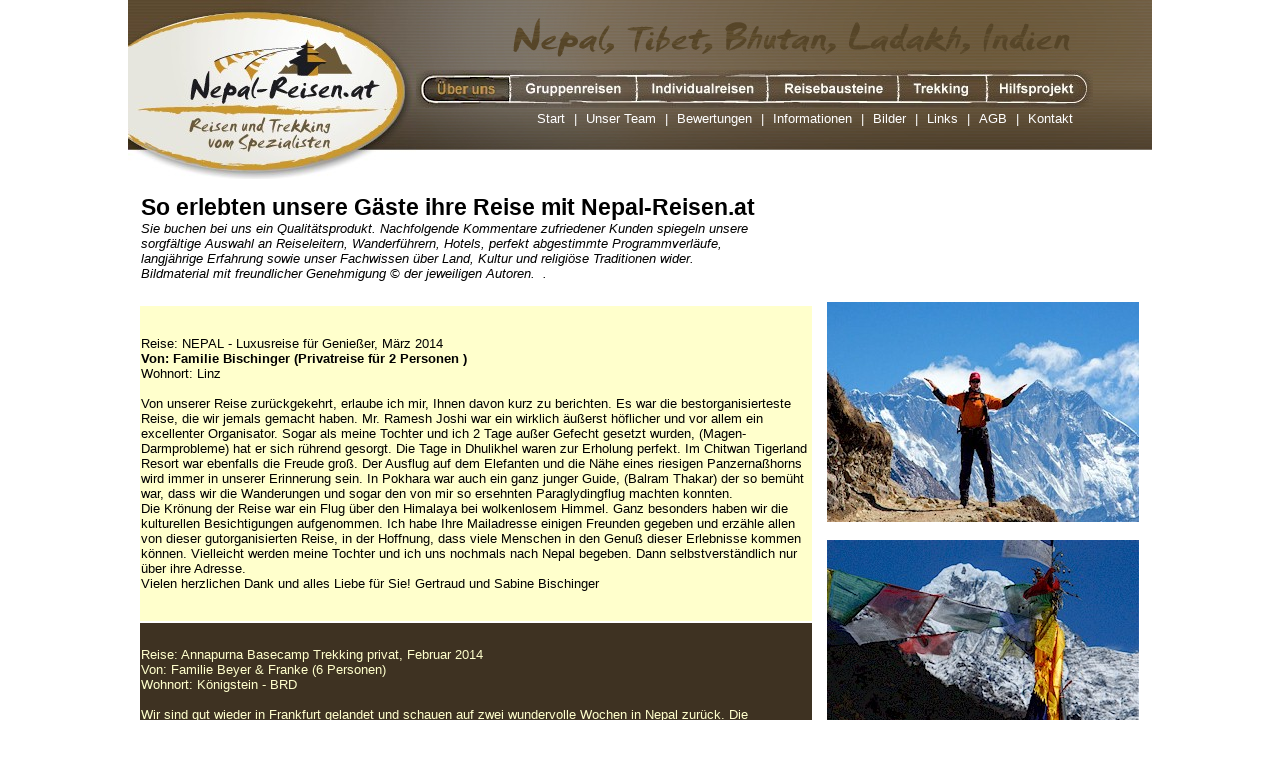

--- FILE ---
content_type: text/html; charset=UTF-8
request_url: https://www.nepal-reisen.at/ueberuns-Referenzen-8.php
body_size: 23807
content:
<!DOCTYPE html PUBLIC "-//W3C//DTD XHTML 1.1//EN"
        "http://www.w3.org/TR/xhtml11/DTD/xhtml11.dtd">

<html xmlns="http://www.w3.org/1999/xhtml">

<!-- #BeginTemplate "master.dwt" -->
<head>
<meta http-equiv="content-type" content="text/html; charset=utf-8" />
<meta name="description" content="Wir bieten Kulturreisen und Trekking in Kleingruppen oder individuell. Ganz besondere Programme für Nepal, Tibet, Bhutan sowie alle Länder des Himalaya. Buddhistische Klöster, Touren in abgelegene Regionen, schöne Hotel-Resorts im Everest Gebiet und im Annapurna-Gebirge sowie absolute Geheimtipps und erfahrene Reiseleiter machen unsere Reisen in diese Länder so außergewöhnlich." /> 
<meta name="abstract" content="Nepal, Reise, Trekking, Kathmandu, Pokhara, Annapurna, Langtang, Hotel, Dwarikas, Wandern, Wanderreise, Chitwan, Tiger Top Lodge, Base Camp, Benchen Monastry, Tibet, Buddhismus, Pashupathinath, Boudnath, Machapuchare, Himalaya, Kuoni, tour, Ladakh, Lama, Hyatt Regency, Shangri La, Radisson, Fishtail Lodge" />
<meta name="keywords" content="Nepal, Reise, Trekking, Kathmandu, Pokhara, Annapurna, Langtang, Hotel, Dwarikas, Wandern, Wanderreise, Chitwan, Tiger Top Lodge, Base Camp, Benchen Monastry, Tibet, Buddhismus, Pashupathinath, Boudnath, Machapuchare, Himalaya, Kuoni, tour, Ladakh, Lama, Hyatt Regency, Shangri La, Radisson, Fishtail Lodge" />
<meta name="page-topic" content="Dienstleistung" />
<meta name="page-type" content="Reisen" />
<meta name="audience" content="Alle" />
<meta name="Robots" content="INDEX,FOLLOW"  />
<meta name="Language" content="Deutsch" />
<meta name="Author" content="Webtravel Georg Wenisch Kuoni" />
<meta name="Publisher" content="Webtravel Georg Wenisch Kuoni" />
<meta name="Copyright" content="Webtravel Georg Wenisch Kuoni"  />
<meta name="Revisit" content="After 7 days" />
<link href="defs/defs.css" media="screen" rel="stylesheet" title="CSS" type="text/css" />
<link href="defs/menu.css" media="screen" rel="stylesheet" title="CSS" type="text/css" />
<!-- #BeginEditable "doctitle" -->

<title>Referenzen</title>
<style type="text/css">





































.auto-style1 {

	background-color: #FFFFCC;

}

.auto-style2 {

	color: #FFFFCC;

	background-color: #3E3222;

}

.style1 {

	background-color: #3E3222;

}

.style21 {

	color: #FFFFFF;

}

.style3 {

	color: #FFFFCC;

}

.auto-style4 {

	color: #000000;

}

.auto-style6 {

	color: #FFFFCC;

	background-color: #FFFFCC;

	text-align: left;

}

.auto-style8 {

	text-align: right;

}

.auto-style10 {

	text-align: right;

	font-size: small;

}

.auto-style11 {

	font-size: 1.75em;

}

.auto-style15 {

	background-color: #3E3222;

	text-align: left;

}

.auto-style17 {

	color: #FFFFCC;

	text-align: left;

}

.auto-style18 {

	color: #FFFFCC;

	text-align: left;

	background-color: #3E3222;

}

.auto-style19 {

	background-color: #FFFFCC;

	text-align: left;

}

.auto-style20 {

	text-align: center;

	font-size: medium;

}

.auto-style21 {

	text-align: right;

	font-size: medium;

}

.auto-style22 {

	font-size: medium;

}

.auto-style23 {
	color: #445566;
	text-decoration: underline;
}

</style>
<!-- #EndEditable -->


<style type="text/css">

.style2 {
	text-decoration: none;
}
</style>


</head>

<body>

<!-- Begin Container -->
<div id="container">
	<!-- Begin Navigation -->
	<a name="anfang"></a>
	<div id="navigation">
	<!-- #BeginEditable "Navigation" -->
	
	

	
			<div id="menu">
	<ul>
		<li id="hauptmenu">
			<img alt="ber uns" style="border-width: 0px;" height="38" src="Buttons/butH-ueberuns.jpg" width="95" name="select1"><a href="gruppenreisen-termin.php" onmouseover="select2.src='Buttons/butH-gruppe.jpg';"onmouseout="select2.src='Buttons/but-gruppe.jpg';"><img alt="Gruppenreisen" style="border-width: 0px;" height="38" src="Buttons/but-gruppe.jpg" width="127" name="select2" /></a><a href="individual-uebersicht.php" onmouseover="select3.src='Buttons/butH-individual.jpg';"onmouseout="select3.src='Buttons/but-individual.jpg';"><img alt="Individualreisen" style="border-width: 0px;" height="38" src="Buttons/but-individual.jpg" width="131" name="select3" /></a><a href="baustein-start.php" onmouseover="select4.src='Buttons/butH-bausteine.jpg';"onmouseout="select4.src='Buttons/but-bausteine.jpg';"><img alt="Reisebausteine" style="border-width: 0px;" height="38" src="Buttons/but-bausteine.jpg" width="130" name="select4" /></a><a href="trekking-start.php" onmouseover="select5.src='Buttons/butH-trekking.jpg';"onmouseout="select5.src='Buttons/but-trekking.jpg';"><img alt="Trekking" style="border-width: 0px;" height="38" src="Buttons/but-trekking.jpg" width="89" name="select5" /></a><a href="hilfsprojekt.php" onmouseover="select6.src='Buttons/butH-hilfe.jpg';"onmouseout="select6.src='Buttons/but-hilfe.jpg';"><img alt="Hilfsprojekt" style="border-width: 0px;" height="38" src="Buttons/but-hilfe.jpg" width="106" name="select6" /></a><br />
		</li>
			
		<li id="submenu">
			<a href="index.php">Start</a><span style="color:white"> |</span>
			<a href="ueberuns-team.php">Unser Team</a><span style="color:white"> |</span>
			<a href="ueberuns-Referenzen.php">Bewertungen</a><span style="color:white"> |</span>
			<a href="ueberuns-infos.php">Informationen</a><span style="color:white"> |</span>
			<a href="bilder.php">Bilder</a><span style="color:white"> |</span>
			<a href="links.php">Links</a><span style="color:white"> |</span>			
			<a href="agb.php">AGB</a><span style="color:white"> |</span>
			<a href="kontakt.php">Kontakt</a>			
		</li>
	</ul>					
</div>


	
	<!-- #EndEditable "Navigation" -->
	<div id="fb-root"></div>
<script>(function(d, s, id) {
  var js, fjs = d.getElementsByTagName(s)[0];
  if (d.getElementById(id)) return;
  js = d.createElement(s); js.id = id;
  js.src = "http://connect.facebook.net/en_US/all.js#xfbml=1";
  fjs.parentNode.insertBefore(js, fjs);
}(document, 'script', 'facebook-jssdk'));</script>


<!&#8211;SideBar Floating Share Buttons by mukutech.blogspot.com Code Start&#8211;><br />
<style>

#pageshare {position:fixed; top:205px; right:10px; float:left; border: 1px solid black; border-radius:5px;-moz-border-radius:5px;-webkit-border-radius:5px;background-color:#eff3fa;padding:5px 0 2px 0;z-index:10;}
#pageshare .sbutton {float:left;clear:both;margin:5px 5px 0 5px;}
.fb_share_count_top {width:48px !important;}
.fb_share_count_top, .fb_share_count_inner {-moz-border-radius:3px;-webkit-border-radius:3px;}
.FBConnectButton_Small, .FBConnectButton_RTL_Small {width:49px !important; -moz-border-radius:3px;-webkit-border-radius:3px;}
.FBConnectButton_Small .FBConnectButton_Text {padding:2px 2px 3px !important;-moz-border-radius:3px;-webkit-border-radius:3px;font-size:8px;}
</style>

	</div>
	<!-- End Navigation -->
	<!-- Begin column_l -->
	<div id="column_l">
 		<a href="index.php">
 		<img alt="Startseite" src="images/Logo.jpg" style="overflow:visible; position:absolute; top:0px; margin-left: -10px; border:0px" /></a>
		<!-- #BeginEditable "content" -->

		<p>&nbsp;&nbsp;</p>
		<table style="width: 100%">
			<tr>
				<td><strong><span lang="de" class="auto-style11">So erlebten unsere Gäste ihre Reise mit Nepal-Reisen.at 
				<br />
				</span>
				</strong> <span lang="de"><em>Sie buchen bei uns ein Qualitätsprodukt. Nachfolgende Kommentare zufriedener Kunden spiegeln unsere
				<br />
				sorgfältige Auswahl an Reiseleitern, Wanderführern, Hotels, perfekt abgestimmte Programmverläufe, 
				<br />
				langjährige Erfahrung sowie unser Fachwissen über Land, Kultur und religiöse Traditionen wider. 
				<br />
				Bildmaterial mit freundlicher Genehmigung © der jeweiligen Autoren.  .</em></span></td>
				<td class="auto-style8">&nbsp;</td>
				<td class="auto-style10">&nbsp;</td>
			</tr>
		</table>
		<table style="width: 100%">
			<tr>
				<td class="auto-style17">&nbsp;</td>
				<td rowspan="31">&nbsp;&nbsp; &nbsp;</td>
				<td rowspan="42" valign="top">
				<br />
				<img alt="" height="220" src="Bilder/Referenzen/ref39.jpg" width="312" /><br />
				<br />
				<img alt="" height="220" src="Bilder/Referenzen/ref38.jpg" width="312" /><br />
				<br />
				<img alt="" height="220" src="Bilder/Referenzen/ref33.jpg" width="312" /><br />
				<br />
				<img alt="" height="398" src="Bilder/Referenzen/ref40.jpg" width="312" /><br />
				<br />
				<img alt="" height="220" src="Bilder/Referenzen/ref34.jpg" width="312" /><br />
				<br />
				<img alt="" height="220" src="Bilder/Referenzen/ref35.jpg" width="312" /><br />
				<br />
				<img alt="" height="220" src="Bilder/Referenzen/ref36.jpg" width="312" /><br />
				<br />
				<img alt="" height="220" src="Bilder/Referenzen/ref37.jpg" width="312" /><br />
				<br />
				<img alt="" src="Bilder/Referenzen/ref25.jpg" /><br />
				<br />
				<img alt="" height="253" src="Bilder/Referenzen/ref32.jpg" width="312" /><br />
				<br />
				</td>
			</tr>
			<tr>
				<td class="auto-style19">

				&nbsp; <br />

				Reise: NEPAL - Luxusreise für Genießer, März 2014
<br />
				<strong>Von: Familie Bischinger (Privatreise für 2 Personen )
				<br />
				</strong>Wohnort: Linz
 
<br />
				<br />
				Von unserer Reise zurückgekehrt, erlaube ich mir, Ihnen davon kurz zu berichten. Es war die bestorganisierteste Reise, die wir jemals gemacht haben. Mr. Ramesh Joshi war ein wirklich äußerst höflicher und vor allem ein excellenter Organisator. Sogar als meine Tochter und ich 2 Tage außer Gefecht gesetzt wurden, (Magen-Darmprobleme) hat er sich rührend gesorgt. Die Tage in Dhulikhel waren zur Erholung perfekt. Im Chitwan Tigerland Resort war ebenfalls die Freude groß. Der Ausflug auf dem Elefanten und die Nähe eines riesigen Panzernaßhorns wird immer in unserer Erinnerung sein. In Pokhara war auch ein ganz junger Guide, (Balram Thakar) der so bemüht war, dass wir die Wanderungen und sogar den von mir so ersehnten Paraglydingflug machten konnten. 
				<br />
				Die Krönung der Reise war ein Flug über den Himalaya bei wolkenlosem Himmel. Ganz besonders haben wir die kulturellen Besichtigungen aufgenommen. Ich habe Ihre Mailadresse einigen Freunden gegeben und erzähle allen von dieser gutorganisierten Reise, in der Hoffnung, dass viele Menschen in den Genuß dieser Erlebnisse kommen können. Vielleicht werden meine Tochter und ich uns nochmals nach Nepal begeben. Dann selbstverständlich nur über ihre Adresse.
				<br />
				Vielen herzlichen Dank und alles Liebe für Sie! Gertraud und Sabine Bischinger&nbsp;<br />
&nbsp;</td>
			</tr>
			<tr>
				<td class="auto-style18">

				<br />
				Reise: Annapurna Basecamp Trekking privat, Februar 2014

				<br />
				Von: Familie Beyer & Franke (6 Personen)

<br />
				Wohnort: Königstein - BRD

 
<br />
				<br />
				Wir sind gut wieder in Frankfurt gelandet und schauen auf zwei wundervolle Wochen in Nepal zurück. Die Organisation hat sehr gut geklappt, der Trekkingführer führte sicher und bedacht, insgesamt eine rundum gelungene Tour. 
				<br />
				<br />
				Wir hoffen bald wieder eine Reise bei Ihnen buchen zu können und verbleiben mit freundlichen Grüßen Familie Beyer & Franke.&nbsp;<span class="auto-style4"><br />
				</span></td>
			</tr>
			<tr>
				<td class="auto-style6"><br class="auto-style4" />
				<span class="auto-style4">Reise: Individualreise &#8222;Nepal Highlights in 8 Tagen&#8220; , Oktober 2013
				<br />
				<strong>Von: Regina und Karl
</strong><br />
				Wohnort: Wien

<br />
				<br />
				Mein Kommentar zur Reise :
<br />
				Wir melden uns gesund und wohlauf wieder zurück, bereichert und berührt von einem der eindrucksvollsten
und faszinierendsten Ländern die wir je gesehen haben.
<br />
				Nepal gehört sowohl landschaftlich als auch kulturell zu den Höhepunkten all unserer Reisen.
				<br />
				Zur Organisation und dem Ablauf der Reise: Könnten wir eine Note verteilen, so gibt es von uns die &#8222;Römisch Eins&#8220;. Super Zusammenstellung des Ablaufs &#8211; bestens organisiert &#8211; einfach einmalig! Herr Ramesh, ihr Kooperationspartner in Nepal, zeichnet sich mit einem Höchstmass an Engagement und Professionalität aus. Er hat uns allerbestens betreut &#8211; wir fühlten uns während der gesamten Reise immer sicher und beschützt. Vielen Dank für Alles!<br />
				&nbsp;</span></td>
			</tr>
			<tr>
				<td class="auto-style18">&nbsp;<br />
				Reise: Gruppenreise zum Everest Basecamp, März 2014
<br />
				Von: Rene Brüning
Wohnort: Siegburg - BRD
 
<br />
				<br />
				ch möchte mich bedanken das ich diese Reise machen konnte und Sie mit Ihren Angestellten dazu beigetragen hatten, dass dies ein unvergeßliches Erlebnis für mich war. Wir hatten auch Glück mit dem Treckingguide. Es war Kumar, der mit seinem Auftreten, seiner Art wie er sich um uns gekümmert hat und seinen Führungsqualitäten wie ein Freund gewesen ist.
Auch ein riesiges Lob an die Träger, denn was haben sie uns an Arbeit abgenommen und uns in vielen Belangen unterstützt. Diese Bescheidenheit, Ruhe und Unaufdringlichkeit sollte man hierzulande verbreiten die diese Jungs an den Tag gelegt hatten. Ich bin mittlerweile wieder gesund und heilfroh, dass ich die Versicherung hatte die ich ja nun gut nutzen mußte.
Ich bin fasziniert von diesem Land und wenn ich wieder soetwas vor habe werde ich mich an Ihr Unternehmen erinnern.
 
				<br />
				Mit besten Grüßen aus Deutschland, Rene Brüning&nbsp;<br />
&nbsp;</td>
			</tr>
			<tr>
				<td class="auto-style6"><br />
				<span class="auto-style4">Reise: Poon Hill Trekking privat & "Geheimtipp-Resort-Hotel" Pokhara, Oktober 2013
				<br />
				<strong>Von: Carola Ludorf und Nils (10 Jahre)
</strong><br />
				Wohnort: Dorsten, BRD
 
<br />
				<br />
				Mein Kommentar zur Reise :
<br />
				Ich wollte mich kurz bei Ihnen für die gute Beratung bedanken und Ihnen mitteilen wie großartig unsere Reise war. Alles was wir über Ihre Agentur gebucht hatten war toll...vom "Geheimtipp-Resort" in Pokhara angefangen wo wir uns richtig zu Hause und sehr freundlich behandelt fühlten. Die Besitzer waren supernett und auch das gesamte Personal war freundlich und besonders freundlich mit meinem 10 jährigen Sohn. Der Koch hat zwischendurch seine Arbeit in der Küche unterbrochen um mit meinem Sohn zu spielen.  Wir hatten viel Spass. Auch das Resort an sich ist sehr sehr schön.
				<br />
				Unser Trekking war auch zu 100% perfekt. Träger und Guide waren sehr verlässlich und ausnehmend freundlich.
Vielleicht kommen wir irgendwann nochmal nach Nepal zurück!
<br />
				Herzliche Grüße, Carola Ludorf&nbsp;</span><br />
&nbsp;<br />
				</td>
			</tr>
			<tr>
				<td class="auto-style18"><br />
				Reise: Gruppenreise &#8222;Kultur und Trekking zum Basecamp des Mt. Everest&#8220;, Oktober 2013
				<br />
				<strong>Von: Josef Weiermaier
Wohnort: Kematen / OÖ

 

</strong><br />
				<br />
				Unsere Nepalreise war durch und durch ein Erfolg, nicht erkrankt, bestes Wetter, gutes Essen, alle Flüge (von Kathmandu nach Lukla und retour, Anm.) haben zeitgerecht stattgefunden. Ich war wirklich begeistert und würde bald wieder einen Trip nach Nepal machen.
				<br />
				Vielen Dank noch Mals. Josef Weiermaier&nbsp;<br />
&nbsp;</td>
			</tr>
			<tr>
				<td class="auto-style19">&nbsp;<br />
				Reise: Individualreise "Kultur, Dschungel & Annapurna" April 2013
				<br />
				<strong>Von: Regina Klamert

<br />
				Wohnort: Memmingen - BRD

 

</strong><br />
				<br />
				Unsere erste Nepalreise war ein unvergessliches Erlebnis für uns, da wir in kurzer Zeit extrem viele Eindrücke aus einem sehr abwechslungsreichen Land mitnehmen konnten. 
				<br />
				Besonders hervorzuheben ist die individuelle Betreuung vor Ort durch Progress, der für einzigartige Erlebnisse gesorgt hat, die sonst für den normalen Touristen schwer zu bekommen sind und der auch spontane Touränderungswünsche realisieren konnte.

Auch ein dickes Lob an unsere Guides während unserer 3-Tages-Trekking Tour, Pasan und Gelden (?). Beide waren sehr freundlich und lustig und konnten uns einiges über die nepalesische Kultur und über die Sherpa im Besonderen nahe bringen.

				<br />
				Die Unterkünfte waren durchwegs für nepalesische Verhältnisse sehr gut und kulinarisch ist Nepal für jeden Vegetarier ein Traum. 
				<br />
				<br />
				Gerne wieder einmal.&nbsp;<br />
&nbsp;</td>
			</tr>
			<tr>
				<td class="auto-style18">

&nbsp;<br />

Reise: Gruppenreise zum Basecamp des Mount Everest, Oktober 2012

<br />
				<strong>Von: Frank Storl

<br />
				Wohnort: Doberlug-Kirchhain - BRD

 

<br />
				</strong><br />
				Guten Morgen Georg, <br />
				heute vor einem Jahr war ich mit dem Team am Mt. Everest Base Camp - bei strahlend blauem Himmel. Dieser Treck bleibt  für mich ein unvergessliches, großartiges, schönes Erlebnis. Dazu dies Glück mit dem Wetter &#8211; tagelang wolkenloser Himmel in dieser Region &#8211; einfach fantastisch. Die gute Organisation sowie die hervorragende Begleitung hatten natürlich großen Anteil zum Erfolg. 
				<br />
				<br />
				Danke an Dich!&nbsp;<br />
&nbsp;</td>
			</tr>
			<tr>
				<td class="auto-style6"><br class="auto-style4" />
				<span class="auto-style4">Reise: Nepalreise mit Annapurna Basislager 20.Oktober bis 7 November 2012<br />
				<strong>Von: Veit und Kathrin Nimschowski</strong><br />
				Wohnort: Dresden<br />
				<br />
				Mein Kommentar zur Reise : 
<br />
				
				Wir sind zurück von einer unvergesslichen Reise nach Nepal und möchten uns auf diesem Wege noch einmal herzlich bei Ihnen für alles bedanken.
Wir waren vom 20.10.-07.11.12 auf Gruppenreise zum A.B.C. unterwegs. Der Mix dieser Reise war einfach genial. Wir haben soviel über Kultur, Land und Menschen erfahren. Es hat alles gepasst. Es war super organisiert. Ein großes Lob an Sie und natürlich an Progress, Gwenaelle sowie an Nima und die Träger.
DANKE!
Wir werden Sie weiter empfehlen!
<br />
				Liebe Grüße aus Dresden
<br />
				Veit und Kathrin Nimschowski<br />
				&nbsp;</span><br />
				</td>
			</tr>
			<tr>
				<td class="auto-style15"><br />
				<span class="style3">Reise: Kultur, Dschungel & Poon Hill Trekking, März 2013
				<br />
				<strong>Von: Familie Schneider, private Gruppe 8 Personen
				</strong>
<br />
				Wohnort: Nienburg (D)

 

<br />
				<br />
				Mein Kommentar zur Reise:

     

    <br />
				Wir haben eine unvergessliche Reise hinter uns. Wir konnten kaum die vielen auf uns einstürmenden &#8222;Abenteuer&#8220; in so kurzer Zeit verarbeiten. Es war eine absolut spannende Zeit in einer &#8222;anderen Welt&#8220;.  Vielen Dank dafür !! Kurz zu den Unterkünften: Radisson Kathmandu:  sehr gutes Hotel, schöne Zimmer, sehr sauber, sehr gutes Frühstück. Shangri-La Pokhara: gutes Hotel, sehr schöne Anlage, nicht ganz so saubere Zimmer wie Radisson, gutes Frühstück. Tigerland Resort (Chitwan NP, Anm.): einfache aber sehr saubere Zimmer, gutes Frühstück, allgemein war das essen  sehr gut. 

    			<br />
				Zu den guides: Kathmandu: guter guide, hat sehr viel zu Kultur und Religion vermittelt, sein Deutsch ist noch ausbaufähig (hat noch Luft nach oben ..) Tigerland: sehr guter guide  (Madian), sprach perfekt verständliches Englisch, klarer Plan was mit welcher Gruppe wann gemacht wird, die Anlage macht einen sehr gut organisierten Eindruck. Trekking: Unser Guide war Bish, assistant guide war Pasan. Die beiden sind ein perfektes Team !! Sie haben sich um alle, aber wirklich alle Belange gekümmert und waren jederzeit für uns da. Insbesondere hat sich Bish um unsere beiden kranken Teilnehmer redlich bemüht, um Ihnen Linderung zu verschaffen (bis hin zu Massagen etc,). Auch bei der Touränderung wegen den Kranken Teilnehmern haben Sie Jeeps und Busse organisiert, Lodges umgebucht, etc. .Kurzum, wir hätten keine besseren Guides haben können !!  Nochmals vielen Dank an Bish und Pasan von allen acht Teilnehmern  -  very, very good job !!

    Busfahrer: perfekt, wir wurden von allen Punkten (Hotel, Flughafen, etc.) immer pünktlich abgeholt. (...)

    Alles in allem war es eine tolle Reise und wir werden eventuellen Nepal-reisenden auf alle Fälle eure Agentur empfehlen. 
				<br />
				Viele Grüße aus Deutschland. <br />
				Rudolf und Sabine Schneider&nbsp;<br />
&nbsp;</span></td>
			</tr>
			</table>
		<table style="width: 100%">
			<tr>
				<td style="width: 100px" class="auto-style22"><span class="auto-style22"></span>
				<a href="ueberuns-Referenzen-7.php">&laquo; 
				zurück</a></td>
				<td class="auto-style20"><a href="ueberuns-Referenzen.php">[1</strong>]</a>&nbsp; |&nbsp; [<a href="ueberuns-Referenzen-2.php">2</strong></a>]&nbsp; 

				|&nbsp; [<a href="ueberuns-Referenzen-3.php">3</strong></a>]&nbsp; |&nbsp; [<a href="ueberuns-Referenzen-4.php">4</a>]&nbsp; 

				|&nbsp; [<a href="ueberuns-Referenzen-5.php">5</a>]</span>&nbsp; |&nbsp; [<a href="ueberuns-Referenzen-6.php">6</a>]</span>&nbsp; |&nbsp; 
				<a href="ueberuns-Referenzen-7.php">[7</a>]</span>&nbsp; |&nbsp; [8]</span>&nbsp; |&nbsp; [<a href="ueberuns-Referenzen-9.php">9</a>]</span>&nbsp; |&nbsp; [<a href="ueberuns-Referenzen-10.php">1<span class="auto-style23">0</span></a>]</span></td>
				<td class="auto-style21" style="width: 100px">
				<a href="ueberuns-Referenzen-9.php">weiter &raquo;</a></td>
			</tr>
		</table>


		<!-- #EndEditable -->
		<!-- End column_l -->
	</div>
	<!-- Begin Footer -->
	<div id="footer">
		<p>Copyright © 2022 Reisebüro Georg Wenisch GmbH. Alle Rechte vorbehalten.</p>
	</div>
	<div id="footer2">
		<p><a href="http://www.webtravel.at/" target="_blank" class="style2">Webtravel.at</a>&nbsp;&nbsp;&nbsp;&nbsp;&nbsp;&nbsp;&nbsp;&nbsp;&nbsp;&nbsp;&nbsp;&nbsp;&nbsp;&nbsp;&nbsp;&nbsp;&nbsp;&nbsp;&nbsp;&nbsp; &nbsp;&nbsp;&nbsp;&nbsp;&nbsp;
		<a class="style2" href="https://www.kuoni.at/reisebueros/details/kuoni-klosterneuburg/" target="_blank">Kuoni - Ihre Reise Erlebniswelt</a></a>&nbsp;
		          <span lang="de">&nbsp;&nbsp;&nbsp;&nbsp;&nbsp; &nbsp;&nbsp;&nbsp;&nbsp;&nbsp;&nbsp;&nbsp;&nbsp;&nbsp;&nbsp;&nbsp;&nbsp;&nbsp;&nbsp;&nbsp;&nbsp;&nbsp;&nbsp; &nbsp;&nbsp;&nbsp;&nbsp; &nbsp;&nbsp;&nbsp; &nbsp;</span><a href="http://firmen.wko.at/Web/DetailsKontakt.aspx?FirmaID=3bc3311f-5526-4a59-a95d-4ff2e631632b&amp;StandortID=0&amp;Suchbegriff=georg+wenisch+" target="_blank" class="style2">Wirtschaftskammer NÖ</a>&nbsp;&nbsp;&nbsp;&nbsp;&nbsp;&nbsp;&nbsp;&nbsp;&nbsp;&nbsp;&nbsp;&nbsp;&nbsp;&nbsp;&nbsp;&nbsp;&nbsp;&nbsp;&nbsp;&nbsp;&nbsp;&nbsp;&nbsp;&nbsp;&nbsp;&nbsp;&nbsp;&nbsp;&nbsp;&nbsp;&nbsp;
		<a class="style2" href="Datenschutz.php">Datenschutz</a>&nbsp; |&nbsp;
		  <a href="impressum.php" class="style2">Impressum</a>&nbsp; |&nbsp;
		  <a href="#anfang" class="style2">Seitenanfang</a>
		</p>
	</div>
	<!-- End Footer -->
	</div>
<!-- End Container -->

</body>

<!-- #EndTemplate -->

</html>


--- FILE ---
content_type: text/css
request_url: https://www.nepal-reisen.at/defs/defs.css
body_size: 15792
content:
html {
	font-size: small;
	font-family: Arial;
	font-style: normal;
	background-color: white;
}
body {
	color: #000;
	margin: 0;
	padding: 0;
	border: 0;

}
#container {
	margin: 0 auto;
	background-color: white;
	text-align: left;
	width: 1024px;
	margin-top: 0px;
}
#column_l {
	padding: 0 10px 10px 10px;
	background-color: white;
}
#header {
	margin-left: -10px;
	background-image:url('../images/hg-header.jpg'); 
	background-repeat:repeat;
}
#teaser_links1 {
	width: 460px;
	height:240px;
	padding: 10px 10px 0px 10px;
	float: left;
	margin:10px 0px 0px 25px;
	background-image:url('../images/hg-teaser45.jpg');
	background-repeat:no-repeat;
}
#teaser_headerl1 {color: #564124;	font-size: 14pt; margin-top: 0px; margin-left: 3px;	font-weight: bold;}
#teaser_terminl1 {color: black; font-size: 10pt; margin-top: 0px;	margin-left: 3px; font-weight: bold;}
#teaser_bildl1 {margin-top: 5px; margin-left: 3px; float: left;}
#teaser_textl1 {color: black;	font-size: 10pt; margin-top: 5px; margin-left: 252px;width: 187px;}
#teaser_abflugl1 {color: black;font-size: 10pt;margin-top: 15px;margin-left: 250px;width: 187px;	text-align:right;}
#teaser_preisl1 {color: black;font-size: 12pt;margin-top: 5px;margin-left: 250px;width: 187px;text-align: right;	font-weight: bold;}
#teaser_detailsl1 {color: black;font-size: 10pt;	margin-top: 5px;margin-left: 250px;	width: 187px;text-align: right;	font-weight: bold;}

#teaser_rechts1 {
	width:460px;
	height:240px;
	padding: 10px 10px 0px 10px;
	float:right;
	margin: 10px 11px 0px 0px;
	background-image:url('../images/hg-teaser45.jpg');
	background-repeat:no-repeat;
}
#teaser_headerr1 {color: #564124;	font-size: 14pt; margin-top: 0px; margin-left: 3px;	font-weight: bold;}
#teaser_terminr1 {color: black; font-size: 10pt; margin-top: 0px;	margin-left: 3px; font-weight: bold;}
#teaser_bildr1 {margin-top: 5px; margin-left: 3px; float: left;}
#teaser_textr1 {color: black;	font-size: 10pt; margin-top: 5px; margin-left: 252px;width: 187px;}
#teaser_abflugr1 {color: black;font-size: 10pt;margin-top: 15px;margin-left: 250px;width: 187px;	text-align:right;}
#teaser_preisr1 {color: black;font-size: 12pt;margin-top: 5px;margin-left: 250px;width: 187px;text-align: right;	font-weight: bold;}
#teaser_detailsr1 {color: black;font-size: 10pt;	margin-top: 5px;margin-left: 250px;	width: 187px;text-align: right;	font-weight: bold;}

#teaser_links2 {
	width: 460px;
	height:240px;
	padding: 10px 10px 0px 10px;
	float: left;
	margin:10px 0px 0px 25px;
	background-image:url('../images/hg-teaser45.jpg');
	background-repeat:no-repeat;
}
#teaser_headerl2 {color: #564124;	font-size: 14pt; margin-top: 0px; margin-left: 3px;	font-weight: bold;}
#teaser_terminl2 {color: black; font-size: 10pt; margin-top: 0px;	margin-left: 3px; font-weight: bold;}
#teaser_bildl2 {margin-top: 5px; margin-left: 3px; float: left;}
#teaser_textl2 {color: black;	font-size: 10pt; margin-top: 5px; margin-left: 252px;width: 187px;}
#teaser_abflugl2 {color: black;font-size: 10pt;margin-top: 15px;margin-left: 250px;width: 187px;	text-align:right;}
#teaser_preisl2 {color: black;font-size: 12pt;margin-top: 5px;margin-left: 250px;width: 187px;text-align: right;	font-weight: bold;}
#teaser_detailsl2 {color: black;font-size: 10pt;	margin-top: 5px;margin-left: 250px;	width: 187px;text-align: right;	font-weight: bold;}

#teaser_rechts2 {
	width:460px;
	height:240px;
	padding: 10px 10px 0px 10px;
	float:right;
	margin: 10px 11px 0px 0px;
	background-image:url('../images/hg-teaser45.jpg');
	background-repeat:no-repeat;
}
#teaser_headerr2 {color: #564124;	font-size: 14pt; margin-top: 0px; margin-left: 3px;	font-weight: bold;}
#teaser_terminr2 {color: black; font-size: 10pt; margin-top: 0px;	margin-left: 3px; font-weight: bold;}
#teaser_bildr2 {margin-top: 5px; margin-left: 3px; float: left;}
#teaser_textr2 {color: black;	font-size: 10pt; margin-top: 5px; margin-left: 252px;width: 187px;}
#teaser_abflugr2 {color: black;font-size: 10pt;margin-top: 15px;margin-left: 250px;width: 187px;	text-align:right;}
#teaser_preisr2 {color: black;font-size: 12pt;margin-top: 5px;margin-left: 250px;width: 187px;text-align: right;	font-weight: bold;}
#teaser_detailsr2 {color: black;font-size: 10pt;	margin-top: 5px;margin-left: 250px;	width: 187px;text-align: right;	font-weight: bold;}

#teaser_links3 {
	width: 460px;
	height:240px;
	padding: 10px 10px 0px 10px;
	float: left;
	margin:10px 0px 0px 25px;
	background-image:url('../images/hg-teaser45.jpg');
	background-repeat:no-repeat;
}
#teaser_headerl3 {color: #564124;	font-size: 14pt; margin-top: 0px; margin-left: 3px;	font-weight: bold;}
#teaser_terminl3 {color: black; font-size: 10pt; margin-top: 0px;	margin-left: 3px; font-weight: bold;}
#teaser_bildl3 {margin-top: 5px; margin-left: 3px; float: left;}
#teaser_textl3 {color: black;	font-size: 10pt; margin-top: 5px; margin-left: 252px;width: 187px;}
#teaser_abflugl3 {color: black;font-size: 10pt;margin-top: 15px;margin-left: 250px;width: 187px;	text-align:right;}
#teaser_preisl3 {color: black;font-size: 12pt;margin-top: 5px;margin-left: 250px;width: 187px;text-align: right;	font-weight: bold;}
#teaser_detailsl3 {color: black;font-size: 10pt;	margin-top: 5px;margin-left: 250px;	width: 187px;text-align: right;	font-weight: bold;}

#teaser_rechts3 {
	width:460px;
	height:240px;
	padding: 10px 10px 0px 10px;
	float:right;
	margin: 10px 11px 0px 0px;
	background-image:url('../images/hg-teaser45.jpg');
	background-repeat:no-repeat;
	}
#teaser_headerr3 {color: #564124;	font-size: 14pt; margin-top: 0px; margin-left: 3px;	font-weight: bold;}
#teaser_terminr3 {color: black; font-size: 10pt; margin-top: 0px;	margin-left: 3px; font-weight: bold;}
#teaser_bildr3 {margin-top: 5px; margin-left: 3px; float: left;}
#teaser_textr3 {color: black;	font-size: 10pt; margin-top: 5px; margin-left: 252px;width: 187px;}
#teaser_abflugr3 {color: black;font-size: 10pt;margin-top: 15px;margin-left: 250px;width: 187px;	text-align:right;}
#teaser_preisr3 {color: black;font-size: 12pt;margin-top: 5px;margin-left: 250px;width: 187px;text-align: right;	font-weight: bold;}
#teaser_detailsr3 {color: black;font-size: 10pt;	margin-top: 5px;margin-left: 250px;	width: 187px;text-align: right;	font-weight: bold;}

#teaser_links4 {
	width: 460px;
	height:240px;
	padding: 10px 10px 0px 10px;
	float: left;
	margin:10px 0px 0px 25px;
	background-image:url('../images/hg-teaser45.jpg');
	background-repeat:no-repeat;
}
#teaser_headerl4 {color: #564124;	font-size: 14pt; margin-top: 0px; margin-left: 3px;	font-weight: bold;}
#teaser_terminl4 {color: black; font-size: 10pt; margin-top: 0px;	margin-left: 3px; font-weight: bold;}
#teaser_bildl4 {margin-top: 5px; margin-left: 3px; float: left;}
#teaser_textl4 {color: black;	font-size: 10pt; margin-top: 5px; margin-left: 252px;width: 187px;}
#teaser_abflugl4 {color: black;font-size: 10pt;margin-top: 15px;margin-left: 250px;width: 187px;	text-align:right;}
#teaser_preisl4 {color: black;font-size: 12pt;margin-top: 5px;margin-left: 250px;width: 187px;text-align: right;	font-weight: bold;}
#teaser_detailsl4 {color: black;font-size: 10pt;	margin-top: 5px;margin-left: 250px;	width: 187px;text-align: right;	font-weight: bold;}

#teaser_rechts4 {
	width:460px;
	height:240px;
	padding: 10px 10px 0px 10px;
	float:right;
	margin: 10px 11px 0px 0px;
	background-image:url('../images/hg-teaser45.jpg');
	background-repeat:no-repeat;	
}

#teaser_headerr4 {color: #564124;	font-size: 14pt; margin-top: 0px; margin-left: 3px;	font-weight: bold;}
#teaser_terminr4 {color: black; font-size: 10pt; margin-top: 0px;	margin-left: 3px; font-weight: bold;}
#teaser_bildr4 {margin-top: 5px; margin-left: 3px; float: left;}
#teaser_textr4 {color: black;	font-size: 10pt; margin-top: 5px; margin-left: 252px;width: 187px;}
#teaser_abflugr4 {color: black;font-size: 10pt;margin-top: 15px;margin-left: 250px;width: 187px;	text-align:right;}
#teaser_preisr4 {color: black;font-size: 12pt;margin-top: 5px;margin-left: 250px;width: 187px;text-align: right;	font-weight: bold;}
#teaser_detailsr4 {color: black;font-size: 10pt;	margin-top: 5px;margin-left: 250px;	width: 187px;text-align: right;	font-weight: bold;}

#teaser_links5 {
	width: 460px;
	height:240px;
	padding: 10px 10px 0px 10px;
	float: left;
	margin:10px 0px 0px 25px;
	background-image:url('../images/hg-teaser45.jpg');
	background-repeat:no-repeat;
}
#teaser_headerl5 {color: #564124;	font-size: 14pt; margin-top: 0px; margin-left: 3px;	font-weight: bold;}
#teaser_terminl5 {color: black; font-size: 10pt; margin-top: 0px;	margin-left: 3px; font-weight: bold;}
#teaser_bildl5 {margin-top: 5px; margin-left: 3px; float: left;}
#teaser_textl5 {color: black;	font-size: 10pt; margin-top: 5px; margin-left: 252px;width: 187px;}
#teaser_abflugl5 {color: black;font-size: 10pt;margin-top: 15px;margin-left: 250px;width: 187px;	text-align:right;}
#teaser_preisl5 {color: black;font-size: 12pt;margin-top: 5px;margin-left: 250px;width: 187px;text-align: right;	font-weight: bold;}
#teaser_detailsl5 {color: black;font-size: 10pt;	margin-top: 5px;margin-left: 250px;	width: 187px;text-align: right;	font-weight: bold;}

#teaser_rechts5 {
	width:460px;
	height:240px;
	padding: 10px 10px 0px 10px;
	float:right;
	margin: 10px 11px 0px 0px;
	background-image:url('../images/hg-teaser45.jpg');
	background-repeat:no-repeat;	
}

#teaser_headerr5 {color: #564124;	font-size: 14pt; margin-top: 0px; margin-left: 3px;	font-weight: bold;}
#teaser_terminr5 {color: black; font-size: 10pt; margin-top: 0px;	margin-left: 3px; font-weight: bold;}
#teaser_bildr5 {margin-top: 5px; margin-left: 3px; float: left;}
#teaser_textr5 {color: black;	font-size: 10pt; margin-top: 5px; margin-left: 252px;width: 187px;}
#teaser_abflugr5 {color: black;font-size: 10pt;margin-top: 15px;margin-left: 250px;width: 187px;	text-align:right;}
#teaser_preisr5 {color: black;font-size: 12pt;margin-top: 5px;margin-left: 250px;width: 187px;text-align: right;	font-weight: bold;}
#teaser_detailsr5 {color: black;font-size: 10pt;	margin-top: 5px;margin-left: 250px;	width: 187px;text-align: right;	font-weight: bold;}

#teaser_links6 {
	width: 460px;
	height:240px;
	padding: 10px 10px 0px 10px;
	float: left;
	margin:10px 0px 0px 25px;
	background-image:url('../images/hg-teaser45.jpg');
	background-repeat:no-repeat;
}
#teaser_headerl6 {color: #564124;	font-size: 14pt; margin-top: 0px; margin-left: 3px;	font-weight: bold;}
#teaser_terminl6 {color: black; font-size: 10pt; margin-top: 0px;	margin-left: 3px; font-weight: bold;}
#teaser_bildl6 {margin-top: 5px; margin-left: 3px; float: left;}
#teaser_textl6 {color: black;	font-size: 10pt; margin-top: 5px; margin-left: 252px;width: 187px;}
#teaser_abflugl6 {color: black;font-size: 10pt;margin-top: 15px;margin-left: 250px;width: 187px;	text-align:right;}
#teaser_preisl6 {color: black;font-size: 12pt;margin-top: 5px;margin-left: 250px;width: 187px;text-align: right;	font-weight: bold;}
#teaser_detailsl6 {color: black;font-size: 10pt;	margin-top: 5px;margin-left: 250px;	width: 187px;text-align: right;	font-weight: bold;}

#teaser_rechts6 {
	width:460px;
	height:240px;
	padding: 10px 10px 0px 10px;
	float:right;
	margin: 10px 11px 0px 0px;
	background-image:url('../images/hg-teaser45.jpg');
	background-repeat:no-repeat;	
}

#teaser_headerr6 {color: #564124;	font-size: 14pt; margin-top: 0px; margin-left: 3px;	font-weight: bold;}
#teaser_terminr6 {color: black; font-size: 10pt; margin-top: 0px;	margin-left: 3px; font-weight: bold;}
#teaser_bildr6 {margin-top: 5px; margin-left: 3px; float: left;}
#teaser_textr6 {color: black;	font-size: 10pt; margin-top: 5px; margin-left: 252px;width: 187px;}
#teaser_abflugr6 {color: black;font-size: 10pt;margin-top: 15px;margin-left: 250px;width: 187px;	text-align:right;}
#teaser_preisr6 {color: black;font-size: 12pt;margin-top: 5px;margin-left: 250px;width: 187px;text-align: right;	font-weight: bold;}
#teaser_detailsr6 {color: black;font-size: 10pt;	margin-top: 5px;margin-left: 250px;	width: 187px;text-align: right;	font-weight: bold;}

#teaser_links7 {
	width: 460px;
	height:240px;
	padding: 10px 10px 0px 10px;
	float: left;
	margin:10px 0px 0px 25px;
	background-image:url('../images/hg-teaser45.jpg');
	background-repeat:no-repeat;
}
#teaser_headerl7 {color: #564124;	font-size: 14pt; margin-top: 0px; margin-left: 3px;	font-weight: bold;}
#teaser_terminl7 {color: black; font-size: 10pt; margin-top: 0px;	margin-left: 3px; font-weight: bold;}
#teaser_bildl7 {margin-top: 5px; margin-left: 3px; float: left;}
#teaser_textl7 {color: black;	font-size: 10pt; margin-top: 5px; margin-left: 252px;width: 187px;}
#teaser_abflugl7 {color: black;font-size: 10pt;margin-top: 15px;margin-left: 250px;width: 187px;	text-align:right;}
#teaser_preisl7 {color: black;font-size: 12pt;margin-top: 5px;margin-left: 250px;width: 187px;text-align: right;	font-weight: bold;}
#teaser_detailsl7 {color: black;font-size: 10pt;	margin-top: 5px;margin-left: 250px;	width: 187px;text-align: right;	font-weight: bold;}

#teaser_rechts8 {
	width:460px;
	height:240px;
	padding: 10px 10px 0px 10px;
	float:right;
	margin: 10px 11px 0px 0px;
	background-image:url('../images/hg-teaser45.jpg');
	background-repeat:no-repeat;	
}

#teaser_headerr8 {color: #564124;	font-size: 14pt; margin-top: 0px; margin-left: 3px;	font-weight: bold;}
#teaser_terminr8 {color: black; font-size: 10pt; margin-top: 0px;	margin-left: 3px; font-weight: bold;}
#teaser_bildr8 {margin-top: 5px; margin-left: 3px; float: left;}
#teaser_textr8 {color: black;	font-size: 10pt; margin-top: 5px; margin-left: 252px;width: 187px;}
#teaser_abflugr8 {color: black;font-size: 10pt;margin-top: 15px;margin-left: 250px;width: 187px;	text-align:right;}
#teaser_preisr8 {color: black;font-size: 12pt;margin-top: 5px;margin-left: 250px;width: 187px;text-align: right;	font-weight: bold;}
#teaser_detailsr8 {color: black;font-size: 10pt;	margin-top: 5px;margin-left: 250px;	width: 187px;text-align: right;	font-weight: bold;}


#footer {
	clear:both;
	text-align: center;
	background-color: #564124;
	background-image: url('../images/balkenZW.jpg');
	margin-right: 0px;
	margin-left: 0px;
	padding: 2px;
	width: 1020px;
}

#footer2 {
	clear:both;
	text-align: center;
	background-color: white;
	margin-right: 0px;
	margin-left: 0px;
	padding: 2px;
	width: 1020px;
}

#vorladen {display: none;}

/* Inhaltsformatvorlagen */
h1 {
	color: black;
	font-size: 2.0em;
}
h2 {
	color: black;
	font-size: 1.75em;
}
h3 {
	color: black;
	font-size: 1.5em;
}
h4 {
	color: black;
	font-size: 1.25em;
}
h5 {
	color: black;
	font-size: 1em;
}
h6 {
	color: black;
	font-size: 0.5em;
}
big {
	color: #965;
	font-size: medium;
}
/* Formatvorlagen für Fußzeile */
#footer p {
	color: #fff;
	font-size: x-small;
	margin-top: 2px;
	margin-bottom: 6px;
}
#footer a {
	color: #fff;
	text-decoration: underline;
}
#footer a:hover {
	color: #000;
	text-decoration: none;
}
/* Formatvorlagen für Hyperlinks */
a {
	color: #456;
	text-decoration: underline;
}
a:hover {
	color: #965;
	text-decoration: underline;
}
.style_bold {
	font-weight: bold;
}
.style_italic {
	font-style: italic;
}

.fader {
    position: relative;
    display: inline-block;
}

.fader img {
    vertical-align: top;
}

.fader img.next {
    position: absolute;
    top: 0;
    left: 0;
}

a.tooltip span {display:none; padding:2px 3px; margin-left:8px; width:550px;}
a.tooltip:hover span{display:inline; position:absolute; left:10em; border:1px solid #cccccc; background:#FFFFCC; color:#000000;}

--- FILE ---
content_type: text/css
request_url: https://www.nepal-reisen.at/defs/menu.css
body_size: 536
content:

/* Formatvorlagen für die Navigation */
#navigation {
	background-color: #564124;
	width: 1024px;
	height: 150px;
	margin-left: auto;
	margin-right: 0px;
	padding: 0px 0px 0px 0px;
	background-image: url('../images/Menue-Balken.jpg');
}
#menu {
	padding-top: 57px;
	text-align: right;

}
#hauptmenu {
/*	list-style: none;*/
	text-align: right;
	padding-right: 59px; 
}
#submenu {
	list-style: none;
	text-align:right;
	padding-right: 74px;
/*	padding-top: -10px;  */
	
}
#submenu a {
	color: white;
	text-decoration: none;
	padding: 5px;  /* Abstand waagrecht Menüpunkte */
} 
#submenu a:hover {
	background-color: #3E3222;
	color: #D38217;
}

